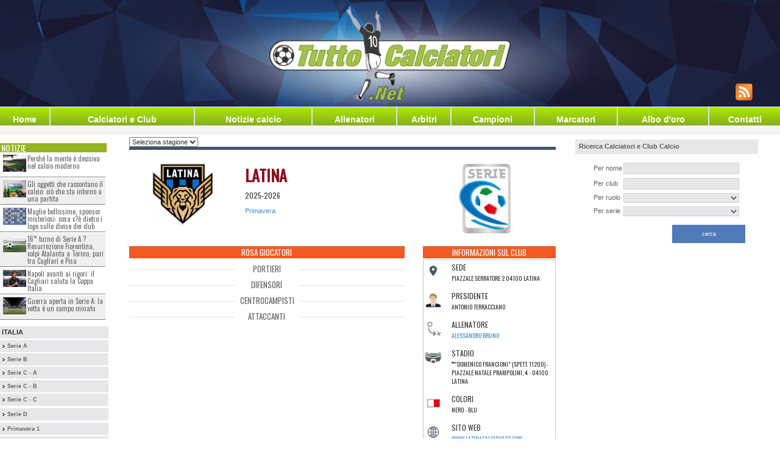

--- FILE ---
content_type: text/html;charset=iso-8859-1
request_url: https://www.tuttocalciatori.net/index.php?mod=cc0&idcl=81
body_size: 9835
content:
<!DOCTYPE html PUBLIC "-//W3C//DTD XHTML 1.0 Transitional//EN" "http://www.w3.org/TR/xhtml1/DTD/xhtml1-transitional.dtd">
<html xmlns="http://www.w3.org/1999/xhtml" xmlns:og="http://ogp.me/ns#" xmlns:fb="http://www.facebook.com/2008/fbml">
<head>
<base href="https://www.tuttocalciatori.net/" >










<!-- Matomo -->
<script>
  var _paq = window._paq = window._paq || [];
  /* tracker methods like "setCustomDimension" should be called before "trackPageView" */
  _paq.push(['trackPageView']);
  _paq.push(['enableLinkTracking']);
  (function() {
    var u="//mtm.tuttocalciatori.net/";
    _paq.push(['setTrackerUrl', u+'matomo.php']);
    _paq.push(['setSiteId', '1']);
    var d=document, g=d.createElement('script'), s=d.getElementsByTagName('script')[0];
    g.async=true; g.src=u+'matomo.js'; s.parentNode.insertBefore(g,s);
  })();
</script>
<!-- End Matomo Code -->





<link rel="image_src" href="https://www.tuttocalciatori.net/tcn_logo.jpg" /><meta property="og:image" content="https://www.tuttocalciatori.net/tcn_logo.jpg"/>



     
     
     
<title>LATINA - TuttoCalciatori.Net - Schede Club, squadre del calcio italiano di serie A, serie B,serie C, serie C1, serie C2 (lega pro) e serie D  &#9989;</title>
<meta name="description" content="LATINA - Scheda completa della squadra di calcio, rosa calciatori, informazioni club, trofei vinti e statistiche &#9989;" />
<meta name="keywords" content="LATINA - calcio squadra, club calcio,rosa, squadra di calcio, squadre calcio, formazione squadra calcio, squadre di calcio, calcio squadra serie, serie A, serie B, lega pro, serie D" />
<meta name="copyright" content="NORZ" />
<meta name="author" content="NORZ" />
<meta name="language" content="it" />
<meta name="robots" content="INDEX, FOLLOW" />
<meta name="GOOGLEBOT" content="INDEX, FOLLOW" /> 
<meta http-equiv="imagetoolbar" content="no" />
<meta name="alexaVerifyID" content="1hhGJcA0-gQC6AfW5TvullaQask" />


<meta name="google-site-verification" content="ReCRykiVJDAprPrE0VftsDFNsRwVFwhuTla67NWECBc" />
<!-- <meta name="google-site-verification" content="jqdW94wuwilI1Wjg-z2TMOqYkI0PKkkYwAqH5KI9QPU" /> -->

<link rel="alternate" hreflang="x-default" href="www.tuttocalciatori.net"/>


<script type="text/javascript">

function rockerolla(i,j)
	{
      document.getElementById(i).src=j;
	}
</script>
<link href='https://fonts.googleapis.com/css?family=Oswald' rel='stylesheet' type='text/css'>
<link rel="stylesheet" type="text/css" href="css/tcn-style.css" />
<meta http-equiv="content-type" content="text/html; charset=iso-8859-1"/>
<link rel="shortcut icon" href="gfx/TC2.ico" />
<!-- ////// Integro jQuery, lo script per il menu e il foglio di stile per la serie D ////// -->
<script src="jquery/jquery-1.6.1.js" type="text/javascript"></script> 
<script src="jquery/general.js?t=1769076026" type="text/javascript"></script>
<link rel="stylesheet" type="text/css" href="css/style.css" />
<!-- /////////////////////////////////////////////////////////////////////////////////////// -->





<!-- Bootstrap -->
<link href="css/bootstrap.min.css" rel="stylesheet">





<!-- Facebook Pixel Code -->
<script>
!function(f,b,e,v,n,t,s){if(f.fbq)return;n=f.fbq=function(){n.callMethod?
n.callMethod.apply(n,arguments):n.queue.push(arguments)};if(!f._fbq)f._fbq=n;
n.push=n;n.loaded=!0;n.version='2.0';n.queue=[];t=b.createElement(e);t.async=!0;
t.src=v;s=b.getElementsByTagName(e)[0];s.parentNode.insertBefore(t,s)}(window,
document,'script','//connect.facebook.net/en_US/fbevents.js');

fbq('init', '573520916135046');
fbq('track', 'PageView');
</script>
<noscript><img height="1" width="1" style="display:none"
src="https://www.facebook.com/tr?id=573520916135046&ev=PageView&noscript=1"
/></noscript>
<!-- End Facebook Pixel Code -->






<script src="//d27gtglsu4f4y2.cloudfront.net/prebid_hb_374_243.js" async></script>

</head>
<body style="margin-top: 0px; margin-bottom: 0px; font-family: tahoma, helvetica, arial; font-size: 8pt;">






<table align="center"  cellspacing="0" cellpadding="0"  style="width: 100%;  min-width: 1280px;  max-width: 1280px;">
<tr>
<td style="background: #fff">
<!-- MASTHEAD -->

</td>
</tr>
	<tr><td height="148" valign="top">
	 	
		
	
					<table id="headbanntab"  border="0" cellspacing="0" cellpadding="0" style="width: 100%; max-width: 1280px; height: 175px; background: url('https://www.tuttocalciatori.net/gfx/header_tcnet.png') center center no-repeat; background-size: cover;">
			<tr>
			<td width="450"></td>
			<td align="right" valign="bottom">
		  
		  			<style type="text/css">
			#tab-social td { text-align: right; vertical-align: bottom; padding: 0 5px 10px 5px; }
			</style>
			<table border="0" id="tab-social"><tr>
			
			<td><a href="https://www.tuttocalciatori.net/notizie/_feed.php" target="_blank"><img src="https://www.tuttocalciatori.net/feed.png" border="0" /></a></td>
			<td>
			    
			</td>
			<td align="right">
			</td>
			<td></td>
			<td></td>
			</tr></table>
		  			</td>
			</tr>
			</table>
				
		
		</td></tr><!-- HEADER -->
	<tr><td height="1" bgcolor="#ffffff"></td></tr>
	<tr>
		<td height="20">
		<table width="100%" cellspacing="0" cellpadding="0" border="0" id="tabBottonieraEx">
<tr>
	
	<td><a href="index.php?mod=h">Home</a></td>
	<td class="separatore"></td>
	<td><a href="index.php?mod=cc">Calciatori&nbsp;e&nbsp;Club</a></td>
	<td class="separatore"></td>
	<td><a href="/notizie">Notizie calcio</a></td>
	
	<td class="separatore"></td>
	<td><a href="http://www.tuttocalciatori.net/allenatori">Allenatori</a></td>
	<td class="separatore"></td>
	
	<td><a href="http://www.tuttocalciatori.net/arbitri">Arbitri</a></td>
	<td class="separatore"></td>
	
	<td><a href="index.php?mod=che">Campioni</a></td>
	<td class="separatore"></td>
	<td><a href="index.php?mod=cma&amp;pars=A">Marcatori</a></td>
	<td class="separatore"></td>
	<td><a href="index.php?mod=abo">Albo d'oro</a></td>
	<td class="separatore"></td>
	<td><a href="index.php?mod=c">Contatti</a></td>
	
</tr>
</table>		</td>
	</tr>
<tr><td height="1" bgcolor="#ffffff"></td></tr>
<tr><td height="15" bgcolor="#f6f6f6" style="font-size: 8pt; color: #808080;">



</td></tr>


<tr>
	<td align="center" valign="top" bgcolor="#ffffff">
		<table border="0" cellspacing="0" cellpadding="0" width="100%" bgcolor="#ffffff">
		<tr>
		<td width="180" style="padding-top: 3px;" valign="top">
		<div style="width: 180px; background-color: #ffffff; padding: 0px;">
		<script>
/* kbb='rime'+'di';kbb+='cibel'; */
</script>
<table width="180"  border="0" cellspacing="0" cellpadding="0" bgcolor="#ffffff">

<tr><td height="10"><!-- SEPARATORE --></td></tr>

<tr>
<td>

<div class="side-news">
<h2>Notizie</h2>
<ul>
	<li><a href="https://www.tuttocalciatori.net/notizie/2026/01/psicologia-sportiva-calcio-decisioni/" ><img width="180" height="130" src="https://www.tuttocalciatori.net/notizie/wp-content/uploads/2026/01/immagini-articoli-TCNet-180x130.png" class="attachment-post-thumbnail size-post-thumbnail wp-post-image" alt="Perché la mente è decisiva nel calcio moderno" /></a><span><a href="https://www.tuttocalciatori.net/notizie/2026/01/psicologia-sportiva-calcio-decisioni/" >Perché la mente è decisiva nel calcio moderno</a></span></li>
	<li><a href="https://www.tuttocalciatori.net/notizie/2026/01/gli-oggetti-che-raccontano-il-calcio-cio-che-sta-intorno-a-una-partita/" ><img width="180" height="130" src="https://www.tuttocalciatori.net/notizie/wp-content/uploads/2026/01/tuttocalciatori.net_glioggetticheraccontanoilcalciociochestaintornoaunapartita-180x130.jpg" class="attachment-post-thumbnail size-post-thumbnail wp-post-image" alt="Gli oggetti che raccontano il calcio: ciò che sta intorno a una partita" /></a><span><a href="https://www.tuttocalciatori.net/notizie/2026/01/gli-oggetti-che-raccontano-il-calcio-cio-che-sta-intorno-a-una-partita/" >Gli oggetti che raccontano il calcio: ciò che sta intorno a una partita</a></span></li>
	<li><a href="https://www.tuttocalciatori.net/notizie/2026/01/sponsor-misteriosi-maglie-calcio/" ><img width="180" height="130" src="https://www.tuttocalciatori.net/notizie/wp-content/uploads/2026/01/tuttocalciatori.net-v2-180x130.png" class="attachment-post-thumbnail size-post-thumbnail wp-post-image" alt="Sponsor misteriosi sulle maglie da calcio: cosa c?è dietro i loghi dei club" /></a><span><a href="https://www.tuttocalciatori.net/notizie/2026/01/sponsor-misteriosi-maglie-calcio/" >Maglie bellissime, sponsor misteriosi: cosa c?è dietro i logo sulle divise dei club</a></span></li>
	<li><a href="https://www.tuttocalciatori.net/notizie/2025/12/serie-a-16-turno-fiorentina-atalanta-cagliari-pisa/" ><img width="180" height="130" src="https://www.tuttocalciatori.net/notizie/wp-content/uploads/2025/12/Depositphotos_371870030_L-180x130.jpg" class="attachment-post-thumbnail size-post-thumbnail wp-post-image" alt="16° turno di Serie A ? Resurrezione Fiorentina, colpi Atalanta a Torino, pari tra Cagliari e Pisa" /></a><span><a href="https://www.tuttocalciatori.net/notizie/2025/12/serie-a-16-turno-fiorentina-atalanta-cagliari-pisa/" >16° turno di Serie A ? Resurrezione Fiorentina, colpi Atalanta a Torino, pari tra Cagliari e Pisa</a></span></li>
	<li><a href="https://www.tuttocalciatori.net/notizie/2025/12/napoli-cagliari-coppa-italia-rigori/" ><img width="180" height="130" src="https://www.tuttocalciatori.net/notizie/wp-content/uploads/2025/12/Depositphotos_740102556_L-180x130.jpg" class="attachment-post-thumbnail size-post-thumbnail wp-post-image" alt="Napoli Cagliari rigori" /></a><span><a href="https://www.tuttocalciatori.net/notizie/2025/12/napoli-cagliari-coppa-italia-rigori/" >Napoli avanti ai rigori: il Cagliari saluta la Coppa Italia</a></span></li>
	<li><a href="https://www.tuttocalciatori.net/notizie/2025/12/serie-a-13-giornata-corsa-scudetto/" ><img width="180" height="130" src="https://www.tuttocalciatori.net/notizie/wp-content/uploads/2025/12/Depositphotos_126072152_XL-180x130.jpg" class="attachment-post-thumbnail size-post-thumbnail wp-post-image" alt="Guerra aperta in Serie A: la vetta è un campo minato" /></a><span><a href="https://www.tuttocalciatori.net/notizie/2025/12/serie-a-13-giornata-corsa-scudetto/" >Guerra aperta in Serie A: la vetta è un campo minato</a></span></li>
</ul>
</div>

<style>
.side-news {display: block; width: 178px; min-height: 200px; float: left;}
.side-news h2 {
  background: #94b423 none repeat scroll 0 0;
  color: #fff;
  display: block;
  font-family: "Oswald",sans-serif;
  font-size: 14px;
  margin: 0;
  padding: 0 2px;
  text-transform: uppercase;
  width: 175px;
}
.side-news ul {
  display: block;
  list-style-type: none;
  margin: 0;
  padding: 0;
  width: 97%;
}
.side-news ul li {display: block; float: left; width: 100%; min-height: 40px; list-style-type: none; margin: 1px 0; padding: 0; border-bottom: 1px solid #858585; padding: 3px;}

.side-news ul li img {
  display: block;
  float: left;
  height: auto;
  width: 23%;
  margin: 0 1%;
}

.side-news ul li span {
  font-family: "Oswald",sans-serif;
  font-size: 11px;
  line-height: 12px;
  width: 75%;
  display: block;
  float: left;
}
.side-news a {cursor: pointer;}
.side-news ul li span a {color: #666; text-decoration: none; display: block; width: 100%; height: 100%;}
.side-news ul li span a:hover {color: #F15A24}
.side-news ul li:nth-child(odd) {background-color: #fff;}
.side-news ul li:nth-child(even) {background-color: #efefef;}
</style></td>
</tr>
<tr><td height="10"><!-- SEPARATORE --></td></tr>

<tr><td height="2"><table width='178' border='0' cellspacing='0' cellpadding='0'><tr><td class='submnbg' onmouseover="this.style.backgroundColor = '#d0d0d0';" onmouseout="this.style.backgroundColor = '#e6e7e9';" >&nbsp;<strong style="font-size: 8pt">ITALIA</strong></td></tr><tr><td height='2' bgcolor='#ffffff'></td></tr><tr><td class='submnbg' onmouseover="this.style.backgroundColor = '#d0d0d0';" onmouseout="this.style.backgroundColor = '#e6e7e9';" >&nbsp;<img src="gfx/arr3.gif" alt="" />&nbsp;<a class='submn' href="/campionato-serie-a">Serie A</a></td></tr><tr><td height='2' bgcolor='#ffffff'></td></tr><tr><td class='submnbg' onmouseover="this.style.backgroundColor = '#d0d0d0';" onmouseout="this.style.backgroundColor = '#e6e7e9';" >&nbsp;<img src="gfx/arr3.gif" alt="" />&nbsp;<a class='submn' href="/campionato-serie-b">Serie B</a></td></tr><tr><td height='2' bgcolor='#ffffff'></td></tr><tr><td class='submnbg' onmouseover="this.style.backgroundColor = '#d0d0d0';" onmouseout="this.style.backgroundColor = '#e6e7e9';" >&nbsp;<img src="gfx/arr3.gif" alt="" />&nbsp;<a class='submn' href="/campionato-legapro-girone-a">Serie C - A</a></td></tr><tr><td height='2' bgcolor='#ffffff'></td></tr><tr><td class='submnbg' onmouseover="this.style.backgroundColor = '#d0d0d0';" onmouseout="this.style.backgroundColor = '#e6e7e9';" >&nbsp;<img src="gfx/arr3.gif" alt="" />&nbsp;<a class='submn' href="/campionato-legapro-girone-b">Serie C - B</a></td></tr><tr><td height='2' bgcolor='#ffffff'></td></tr><tr><td class='submnbg' onmouseover="this.style.backgroundColor = '#d0d0d0';" onmouseout="this.style.backgroundColor = '#e6e7e9';" >&nbsp;<img src="gfx/arr3.gif" alt="" />&nbsp;<a class='submn' href="/campionato-legapro-girone-c">Serie C - C</a></td></tr><tr><td height='2' bgcolor='#ffffff'></td></tr><tr><td height='2' bgcolor='#ffffff'></td></tr><tr><td class='submnbg' onmouseover="this.style.backgroundColor = '#d0d0d0';" onmouseout="this.style.backgroundColor = '#e6e7e9';" >&nbsp;<img src="gfx/arr3.gif" alt="" />&nbsp;<a class='submn' id='seried_button' href="javascript:;;" onclick="return false;">Serie D <span style="color: red; font-size: 11px;"></span></a></td></tr><tr><td height='4' bgcolor='#ffffff'></td></tr><tr><td class='submnbg' onmouseover="this.style.backgroundColor = '#d0d0d0';" onmouseout="this.style.backgroundColor = '#e6e7e9';" >&nbsp;<img src="gfx/arr3.gif" alt="" />&nbsp;<a class='submn' href="/?mod=hspri&serie=PriA">Primavera 1</a></td></tr><tr><td height='2' bgcolor='#ffffff'></td></tr><tr><td class='submnbg' onmouseover="this.style.backgroundColor = '#d0d0d0';" onmouseout="this.style.backgroundColor = '#e6e7e9';" >&nbsp;<img src="gfx/arr3.gif" alt="" />&nbsp;<a class='submn' href="/?mod=hspri&serie=PriB">Primavera 2A</a></td></tr><tr><td height='2' bgcolor='#ffffff'></td></tr><tr><td class='submnbg' onmouseover="this.style.backgroundColor = '#d0d0d0';" onmouseout="this.style.backgroundColor = '#e6e7e9';" >&nbsp;<img src="gfx/arr3.gif" alt="" />&nbsp;<a class='submn' href="/?mod=hspri&serie=PriC">Primavera 2B</a></td></tr><tr><td height='2' bgcolor='#ffffff'></td></tr><tr><td class='submnbg' onmouseover="this.style.backgroundColor = '#d0d0d0';" onmouseout="this.style.backgroundColor = '#e6e7e9';" >&nbsp;<img src="gfx/arr3.gif" alt="" />&nbsp;<a class='submn' href="/?mod=hspri&serie=Ecc_Emi_Rom_A">Eccellenza Emilia Romagna A</a></td></tr><tr><td height='2' bgcolor='#ffffff'></td></tr><tr><td class='submnbg' onmouseover="this.style.backgroundColor = '#d0d0d0';" onmouseout="this.style.backgroundColor = '#e6e7e9';" >&nbsp;<img src="gfx/arr3.gif" alt="" />&nbsp;<a class='submn' href="/?mod=hspri&serie=Ecc_Emi_Rom_B">Eccellenza Emilia Romagna B</a></td></tr><tr><td height='2' bgcolor='#ffffff'></td></tr><tr><td class='submnbg' onmouseover="this.style.backgroundColor = '#d0d0d0';" onmouseout="this.style.backgroundColor = '#e6e7e9';" >&nbsp;<img src="gfx/arr3.gif" alt="" />&nbsp;<a class='submn' href="/?mod=hspri&serie=Ecc_Liguria">Eccellenza Liguria</a></td></tr><tr><td height='2' bgcolor='#ffffff'></td></tr><tr><td class='submnbg' onmouseover="this.style.backgroundColor = '#d0d0d0';" onmouseout="this.style.backgroundColor = '#e6e7e9';" >&nbsp;<img src="gfx/arr3.gif" alt="" />&nbsp;<a class='submn' href="/?mod=hspri&serie=Ecc_Lombardia_A">Eccellenza Lombardia A</a></td></tr><tr><td height='2' bgcolor='#ffffff'></td></tr><tr><td class='submnbg' onmouseover="this.style.backgroundColor = '#d0d0d0';" onmouseout="this.style.backgroundColor = '#e6e7e9';" >&nbsp;<img src="gfx/arr3.gif" alt="" />&nbsp;<a class='submn' href="/?mod=hspri&serie=Ecc_Lombardia_B">Eccellenza Lombardia B</a></td></tr><tr><td height='2' bgcolor='#ffffff'></td></tr><tr><td class='submnbg' onmouseover="this.style.backgroundColor = '#d0d0d0';" onmouseout="this.style.backgroundColor = '#e6e7e9';" >&nbsp;<img src="gfx/arr3.gif" alt="" />&nbsp;<a class='submn' href="/?mod=hspri&serie=Ecc_Lombardia_C">Eccellenza Lombardia C</a></td></tr><tr><td height='2' bgcolor='#ffffff'></td></tr><tr><td class='submnbg' onmouseover="this.style.backgroundColor = '#d0d0d0';" onmouseout="this.style.backgroundColor = '#e6e7e9';" >&nbsp;<img src="gfx/arr3.gif" alt="" />&nbsp;<a class='submn' href="/?mod=hspri&serie=Ecc_Marche">Eccellenza Marche</a></td></tr><tr><td height='2' bgcolor='#ffffff'></td></tr><tr><td class='submnbg' onmouseover="this.style.backgroundColor = '#d0d0d0';" onmouseout="this.style.backgroundColor = '#e6e7e9';" >&nbsp;<img src="gfx/arr3.gif" alt="" />&nbsp;<a class='submn' href="/?mod=hspri&serie=Ecc_Abruzzo">Eccellenza Abruzzo</a></td></tr><tr><td height='2' bgcolor='#ffffff'></td></tr><tr><td class='submnbg' onmouseover="this.style.backgroundColor = '#d0d0d0';" onmouseout="this.style.backgroundColor = '#e6e7e9';" >&nbsp;<img src="gfx/arr3.gif" alt="" />&nbsp;<a class='submn' href="/?mod=hspri&serie=Ecc_Puglia">Eccellenza Puglia</a></td></tr><tr><td height='2' bgcolor='#ffffff'></td></tr><tr><td class='submnbg' onmouseover="this.style.backgroundColor = '#d0d0d0';" onmouseout="this.style.backgroundColor = '#e6e7e9';" >&nbsp;<img src="gfx/arr3.gif" alt="" />&nbsp;<a class='submn' href="/?mod=hspri&serie=Ecc_Calabria">Eccellenza Calabria</a></td></tr><tr><td height='2' bgcolor='#ffffff'></td></tr><tr><td class='submnbg' onmouseover="this.style.backgroundColor = '#d0d0d0';" onmouseout="this.style.backgroundColor = '#e6e7e9';" >&nbsp;<img src="gfx/arr3.gif" alt="" />&nbsp;<a class='submn' href="/?mod=hspri&serie=Ecc_Toscana_A">Eccellenza Toscana A</a></td></tr><tr><td height='2' bgcolor='#ffffff'></td></tr><tr><td class='submnbg' onmouseover="this.style.backgroundColor = '#d0d0d0';" onmouseout="this.style.backgroundColor = '#e6e7e9';" >&nbsp;<img src="gfx/arr3.gif" alt="" />&nbsp;<a class='submn' href="/?mod=hspri&serie=Ecc_Toscana_B">Eccellenza Toscana B</a></td></tr><tr><td height='2' bgcolor='#ffffff'></td></tr></table></td></tr><tr><td height="10"><!-- SEPARATORE --></td></tr>


<tr><td>

<!--[if lt IE 9]><script src="http://ie7-js.googlecode.com/svn/version/2.1(beta4)/IE9.js"></script><script src="http://html5shiv.googlecode.com/svn/trunk/html5.js"></script><![endif]-->
<script type="text/javascript"src="https://ajax.googleapis.com/ajax/libs/jquery/1.8.2/jquery.min.js"></script>

</td></tr>
<tr><td height="4"><!-- SEPARATORE --></td></tr>


<tr><td height="4"><!-- SEPARATORE --></td></tr>












</table>		</div>
		</td>
		<td valign="top" align="center" style="padding: 3px;">
				
				<div id='prj_728x90_atf' ></div>
				
		<div class="row g700">
	<div class="col-md-12 first" style="text-align: left;">
	<form>
		<select id="tendina_stagione">
			<option value="">Seleziona stagione</option>
			
						
							<option value="2022-2023" >2022-2023</option>
							<option value="2021-2022" >2021-2022</option>
							<option value="2020-2021" >2020-2021</option>
							<option value="2019-2020" >2019-2020</option>
							<option value="2018-2019" >2018-2019</option>
							<option value="2017-2018" >2017-2018</option>
							<option value="2016-2017" >2016-2017</option>
							<option value="2015-2016" >2015-2016</option>
							<option value="2014-2015" >2014-2015</option>
							<option value="2013-2014" >2013-2014</option>
							<option value="2012-2013" >2012-2013</option>
							<option value="2011-2012" >2011-2012</option>
							<option value="2010-2011" >2010-2011</option>
							<option value="2009-2010" >2009-2010</option>
							<option value="2008-2009" >2008-2009</option>
							<option value="2007-2008" >2007-2008</option>
							<option value="2006-2007" >2006-2007</option>
							<option value="2005-2006" >2005-2006</option>
							<option value="2004-2005" >2004-2005</option>
							<option value="2003-2004" >2003-2004</option>
							<option value="2002-2003" >2002-2003</option>
							<option value="2001-2002" >2001-2002</option>
							<option value="2000-2001" >2000-2001</option>
							<option value="1999-2000" >1999-2000</option>
							<option value="1998-1999" >1998-1999</option>
							<option value="1997-1998" >1997-1998</option>
							<option value="1996-1997" >1996-1997</option>
							<option value="1995-1996" >1995-1996</option>
							<option value="1994-1995" >1994-1995</option>
							<option value="1993-1994" >1993-1994</option>
							<option value="1992-1993" >1992-1993</option>
							<option value="1991-1992" >1991-1992</option>
							<option value="1990-1991" >1990-1991</option>
							<option value="1989-1990" >1989-1990</option>
							<option value="1988-1989" >1988-1989</option>
							<option value="1987-1988" >1987-1988</option>
							<option value="1986-1987" >1986-1987</option>
							<option value="1985-1986" >1985-1986</option>
							<option value="1984-1985" >1984-1985</option>
							<option value="1983-1984" >1983-1984</option>
							<option value="1982-1983" >1982-1983</option>
							<option value="1981-1982" >1981-1982</option>
							<option value="1980-1981" >1980-1981</option>
							<option value="1979-1980" >1979-1980</option>
							<option value="1978-1979" >1978-1979</option>
							<option value="1977-1978" >1977-1978</option>
							<option value="1976-1977" >1976-1977</option>
							<option value="1975-1976" >1975-1976</option>
							<option value="1974-1975" >1974-1975</option>
							<option value="1973-1974" >1973-1974</option>
							<option value="1972-1973" >1972-1973</option>
							<option value="1971-1972" >1971-1972</option>
							<option value="1970-1971" >1970-1971</option>
							<option value="1969-1970" >1969-1970</option>
							<option value="1968-1969" >1968-1969</option>
							<option value="1967-1968" >1967-1968</option>
							<option value="1966-1967" >1966-1967</option>
							<option value="1965-1966" >1965-1966</option>
							<option value="1964-1965" >1964-1965</option>
							<option value="1963-1964" >1963-1964</option>
							<option value="1962-1963" >1962-1963</option>
							<option value="1961-1962" >1961-1962</option>
							<option value="1960-1961" >1960-1961</option>
							<option value="1959-1960" >1959-1960</option>
							<option value="1958-1959" >1958-1959</option>
							<option value="1957-1958" >1957-1958</option>
							<option value="1956-1957" >1956-1957</option>
							<option value="1955-1956" >1955-1956</option>
							<option value="1954-1955" >1954-1955</option>
							<option value="1953-1954" >1953-1954</option>
							<option value="1952-1953" >1952-1953</option>
							<option value="1951-1952" >1951-1952</option>
							<option value="1950-1951" >1950-1951</option>
						
		</select>
	</form>
	</div>
</div>


<div class="row tick-top g700">
	
	
	<div class="col-md-3">
		<img src="loghisquadre/latina calcio.png" class="logo" border="0" />
	</div>
	<div class="col-md-5">
	<h1>LATINA</h1>
	<p class="stagione">2025-2026</p>
		<p style="text-align: left;"><a href="/fw-primavera.php?id=81" >Primavera</a></p>
		</div>
	<div class="col-md-4">	
	<!--  serie c1c  -->
			<img src="/gfx/loghi-serie/serie-c1c.png" class="logo-serie" border="0" />
		</div>
	
	
</div>

<div id="eadv-incontent2"></div>

<div class="row g700">
	<div class="col-md-8 first">
		<div id="dati" class="box">
			<h2>Rosa giocatori</h2>
			<div class="rolegroup"><h3>Portieri</h3></div>
			<div class="row">
							
			</div>
			<div class="rolegroup"><h3>Difensori</h3></div>
			<div class="row">
							</div>			
			<div class="rolegroup"><h3>Centrocampisti</h3></div>
			<div class="row">
							
			</div>
			<div class="rolegroup"><h3>Attaccanti</h3></div>
			<div class="row">
							
			</div>
		</div>
	</div>
	<div class="col-md-4 last">
		<div id="dati" class="box">
			<h2>Informazioni sul club</h2>
			<div id="" class="bordered minh-100 info-club">
				<div class="row">
					<div class="col-md-3"><img src="/gfx/sq/icon/sede.gif" border="0" /></div>
					<div class="col-md-9 first"><h3>Sede</h3><p>Piazzale Serratore 2 04100 Latina</p></div>
				</div>
				<div class="row">
					<div class="col-md-3"><img src="/gfx/sq/icon/presidente.gif" border="0" /></div>
					<div class="col-md-9 first"><h3>Presidente</h3><p>Antonio Terracciano</p></div>
				</div>
				<div class="row">
					<div class="col-md-3"><img src="/gfx/sq/icon/allenatore.gif" border="0" /></div>
					<div class="col-md-9 first"><h3>Allenatore</h3><p><a href="fwallenatore.php?p=Alessandro+Bruno" >Alessandro Bruno</a></p></div>
				</div>
				<div class="row">
					<div class="col-md-3"><img src="/gfx/sq/icon/stadio.gif" border="0" /></div>
					<div class="col-md-9 first"><h3>Stadio</h3><p>'''''"Domenico Francioni" (Spett. 11200) - Piazzale Natale Prampolini, 4 - 04100 Latina </p></div>
				</div>
				<div class="row">
					<div class="col-md-3"><img src="/gfx/sq/icon/colori.gif" border="0" /></div>
					<div class="col-md-9 first"><h3>Colori</h3><p>Nero - Blu</p></div>
				</div>
				<div class="row">
					<div class="col-md-3"><img src="/gfx/sq/icon/sito-web.gif" border="0" /></div>
					<div class="col-md-9 first"><h3>Sito web</h3><p><a href="http://www.latinacalcio1932.com" target="_blank">www.latinacalcio1932.com</a></p></div>
				</div>
			</div>
		</div>
		<div id="palmares" class="box">
			<h2 class="sky">Trofei vinti</h2>
			<div id="" class="bordered minh-100 floatleft fullw">
							
			</div>
		</div>
	</div>
</div>

<div id="eadv-incontent3"></div>


<script>
jQuery('#tendina_stagione').on('change',function(){
	window.location.href='https://www.tuttocalciatori.net/?mod=cc0&idcl=81&stag='+jQuery('#tendina_stagione').val()+'&rewrited';
});
</script>


<style>
.info-club h3 {
	font-family: "Oswald",sans-serif;  
	font-size: 12px; 
	text-align: left;
	text-transform: uppercase;
	margin: 5px 0;
}
.info-club p {
	font-family: "Oswald",sans-serif;  
	font-size: 10px;
	font-weight: lighter;
	text-transform: uppercase;
	text-align: left;
}

h1 {text-align: left;}
p.stagione {text-align: left;   font-family: "Oswald",sans-serif;  font-size: 12px; }
.logo-serie {max-width: 85px; margin: auto; padding-top: 15px;}
.player { min-height: 55px; box-sizing: border-box; }
.player p a {cursor: pointer; text-decoration: none; color: #333;}
.space-top-10 {margin-top: 10px}
.first {padding-left: 0;}
.last {padding-right: 0;}
.player img {  float: left;   margin: 10px 5px 0 12px;   max-width: 40px !important; }
.player .flag {width: 16px; height: 14px; float: left; display: inline; margin: 0;}
.player p {
  display: block;
  float: left;
  font-family: "Oswald",sans-serif;
  font-size: 12px;
  margin: 0;
  text-align: left;
}

.minh-50 {min-height: 50px;}
.minh-80 {min-height: 80px;}
.minh-100 {min-height: 100px;}
.floatleft {float: left}
.fullw {width: 100%}

div.rolegroup {
  background: rgba(0, 0, 0, 0) url("gfx/rolegroup-bkg.gif") repeat-x scroll center center;
  display: block !important;
  min-height: 16px !important;
  width: 100%;
}

div.rolegroup h3 {
  background: #fff none repeat scroll 0 0;
  color: #656565;
  display: block;
  float: none;
  font-family: "Oswald",sans-serif;
  font-size: 13px;
  margin: 10px auto;
  max-width: 104px;
  padding: 0 8px;
  text-align: center;
  text-transform: uppercase;
}

.row img {
	width: 100%;
}

img.logo {
	max-width: 100px;
}

/* SPOSTARE SU FILE .CSS */
div#palmares {
	min-height: 100px !important;
}
 
div#palmares div.slot {
  border: 0px dotted red;
  float: left;
  margin: 2px 1px;
  max-width: 240px;
  min-height: 60px;
  width: 100%;
}

div#palmares .slot img {
  float: left;
  margin: 10px 5px 0;
  max-height: 65px;
  max-width: 30px;
  width: 100%;
}

div#palmares .slot .info {
  border: 0 dotted green;
  float: left;
  margin-left: 5px;
  max-width: 160px;
  min-height: 50px;
  width: 100%;
}

div#palmares .slot .info span {
  text-align: left;
  display: block;
  font-size: 11px;
}

div.row a {cursor: pointer !important;}

div.rosa h3 {
  color: #656565;
  font-family: "Oswald",sans-serif;
  font-size: 13px;
  text-transform: uppercase;
  text-align: left;
}

div.rosa div.col-md-3 {border-right: 1px dotted #a0a0a0}
div.rosa div.last {border-right: 0}

div.rosa ul {padding:0; list-style-type: none;}
div.rosa ul li {padding:0; font-family: "Oswald",sans-serif;  font-size: 12px; color: #666; text-align: left;}
div.rosa ul li a {font-weight: lighter !important}



div#data1 p, div#data2 p, div#data3 p {
  color: #656565;
  font-family: "Oswald",sans-serif;
  font-size: 11px;
  text-align: left;
  margin: 8px;
}

#dati table {
margin-top: 8px;
}

#dati table td {
  color: #656565;
  font-family: "Oswald",sans-serif;
  font-size: 11px;
  height: 20px;
}

#dati table td.data {
	text-transform: uppercase;
}

#carriera table tr.totale td {
	background: #fff !important;
	text-transform: uppercase;
	text-align: center;
	font-size: 12px;
	/* font-weight: bold; */
}

#carriera table {
	width: 100%;
	border: 0;
	font-size: 10px;
	font-family: 'Oswald', sans-serif;
	color: #656565;
}

#carriera table th {
	text-align: center;
	text-transform: uppercase;
	height: 40px;
	font-weight: 100 !important;
	vertical-align: top;
}

#carriera table th img.ico {
	margin: auto;
}

#carriera table tbody tr:nth-child(odd) {
	background: #efefef;
}
#carriera table tbody tr:nth-child(even) {
	background: #fff;
}

#carriera table tbody td {
  border: 1px solid #bdccd4;
  min-height: 25px !important;
  height: 25px;
  width: 7%;
  text-align: center;
}

img#player {
	max-height: 340px;
	max-width: 150px;
	margin: 8px 0;
	width: 100%;
}

div#position {
	width: 100%; 
	max-width: 125px;
	height: 100%; 
	max-height: 161px; 
	background: #fff;	
	max-height: 340px;
	margin: 8px 0;
	background: url('gfx/pos/CAMPO.gif') 0 0 no-repeat;
	background-size: cover;
	position: relative;
}
#position img {
	position: absolute;
	left: 0;
	top: 0;
	width: 100%;
	}

#actual-team-logo, #country-flag {
	max-height: 70px;
	float: none;
}

#actual-team-logo {
	margin: 10px auto;
}

#country-flag {
	margin: 20px auto;
}

.first {padding-left: 0}
.last {padding-right: 0}

.g700 {
width: 100%;
max-width: 700px;
}

.tick-top {
	border-top: 5px solid #3f5667;
	padding-top: 8px;
}

h1 {
	font-size: 26px;
	font-weight: bold;
	font-family: 'Oswald', sans-serif;
	color: #8d0c1e;
	text-transform: uppercase;
}

span {
	font-size: 10px;
	font-family: 'Oswald', sans-serif;
	color: #666;
}
.uppercase {
	text-transform: uppercase;
}
div.box div {
	display: block;
/*	min-height: 200px; */
}

div.box .bordered {
	border: 1px solid #bdccd4;
}

div.box {
	display: block;
	width: 100%;
	min-height: 100px;
	clear: both;
}
.box h2 {
	background-color: #f15a24; 
	width: 100%; 
	color: #fff; 
	font-size: 13px; 
	padding: 3px 0; 
	text-transform: uppercase;
	font-family: 'Oswald', sans-serif;
	margin-bottom: 2px;
}

.box h2.sky {background-color: #bcccd4}
.box h2.blue, .blue {background-color: #0071bc}




div.articoli ul {padding:0; list-style-type: none;}
div.articoli ul li {display: block; padding:0; font-family: "Oswald",sans-serif;  font-size: 12px; color: #666; text-align: left; padding-bottom: 3px; border-bottom: 1px dotted #e9e9e9;}
div.articoli ul li a {font-weight: lighter !important; display: block; width: 100%; height: 100%; }
div.articoli ul li a:hover {background: #f0f0f0;}


</style>
		
		

		
		</td>
		<td width="336" valign="top" style="padding-top: 3px;" bgcolor="#ffffff">
		<div style="width: 336px;  background-color: #ffffff; padding: 0px;  display: block; clear: both;">
		<style>
.cpointer a {cursor: pointer}
</style>
<table width="300" border="0" cellspacing="0" cellpadding="0" bgcolor="#ffffff" >

<tr><td height="4" bgcolor="#ffffff"><!-- SEPARATORE --></td></tr>
<tr><td><style>
.rcInput { font-family: helvetica; font-size: 8pt;  background-color: #e6e7e9 !important; margin: 3px 2px; border: 1px solid #d1d1d1; width: 190px; color: #606060;}
table#search_box input[type=submit] {	min-width: 40%;	min-height: 30px;}
.cerca {
  background: none repeat scroll 0 0 #ff9900;
  color: #fff;
  display: block;
  font-family: arial;
  font-size: 15px;
  font-weight: bold;
  padding: 4px 0;
  width: 100%;
  text-indent: 8px;
  text-decoration: none;
}
</style>
<form method="post" action="index.php?mod=pirc">
<table width="300" height="180" cellspacing="0" cellpadding="0" bgcolor="#fbfbfb" border="0" align="left" id="search_box">
<tr><td height="20" valign="middle" bgcolor="#e6e7e9" align="left" onmouseover="show_search_box()" class="boxTitle0">&nbsp;&nbsp;Ricerca Calciatori e Club Calcio</td></tr>
<tr><td width="300" height="96">
<table align="center" border="0" width="80%" style="font-size: 8pt; color: #606060;">
<tr><td>Per&nbsp;nome</td><td><input type="text" class="rcInput" name="nome"></td></tr>
<tr><td>Per&nbsp;club</td><td><input type="text" class="rcInput" name="club"></td></tr>
<tr><td>Per&nbsp;ruolo</td><td><SELECT class="rcInput" NAME="ruolo"><option value='' selected></option><option value='ATTACCANTE'>ATTACCANTE</option><option value='CENTROCAMPISTA'>CENTROCAMPISTA</option><option value='DIFENSORE'>DIFENSORE</option><option value='PORTIERE'>PORTIERE</option><option value='DIFENSORE GENERALE'>DIFENSORE GENERALE</option><option value='TERZINO DESTRO'>TERZINO DESTRO</option><option value='TERZINO SINISTRO'>TERZINO SINISTRO</option><option value='DIFENSORE CENTRALE'>DIFENSORE CENTRALE</option><option value='TERZINO FLUIDIFICANTE'>TERZINO FLUIDIFICANTE</option><option value='LIBERO'>LIBERO</option><option value='MEDIANO'>MEDIANO</option><option value='REGISTA'>REGISTA</option><option value='ATTACCANTE GENERICO'>ATTACCANTE GENERICO</option><option value='PUNTA'>PUNTA</option><option value='MEZZA PUNTA'>MEZZA PUNTA</option><option value='ALA DESTRA'>ALA DESTRA</option><option value='ALA SINISTRA'>ALA SINISTRA</option></SELECT></td></tr>
<tr><td>Per&nbsp;serie</td><td><select class="rcInput" name="serie"><option selected></option><option value="A">A</option><option value="B">B</option><option value="C1">C1</option><option value="C2">C2</option><option value="DA">Serie D Girone A</option><option value="DB">Serie D Girone B</option><option value="DC">Serie D Girone C</option><option value="DD">Serie D Girone D</option><option value="DE">Serie D Girone E</option><option value="DF">Serie D Girone F</option><option value="DG">Serie D Girone G</option><option value="DH">Serie D Girone H</option><option value="DI">Serie D Girone I</option></select></td></tr>
</table>
</td></tr>
<tr><td  width="300" height="34" valign="top" align="right"><input type="submit" style="border: 0px; background-color: #517ab8; font-size: 7pt; color: white;" value="cerca">&nbsp;&nbsp;&nbsp;&nbsp;&nbsp;&nbsp;&nbsp;</td></tr>
</table></form>
</td></tr>
<tr><td height="4" bgcolor="#ffffff"><!-- SEPARATORE --></td></tr>








<tr>
	<td>
		<!-- topright-->
				<div id='prj_300x250_mob_atf' ></div>
	</td>
</tr>
<tr><td height="4" bgcolor="#ffffff"><!-- SEPARATORE --></td></tr>
<tr>
	<td>
		<!-- middleright-->
			</td>
</tr>
<tr><td height="4" bgcolor="#ffffff"><!-- SEPARATORE --></td></tr>


<tr><td>

</td></tr>

<tr><td height="4" bgcolor="#ffffff"><!-- SEPARATORE 300x600 --></td></tr>
<tr><td>
	<!-- bottomright-->
	</td></tr>









</table>
	
		</div>
		</td>
		</tr>
		<tr>
		<td align="center" colspan="3">
		</td>
		</tr>
		</table>
	</td>
</tr>

<tr><td bgcolor="#ffffff" height="2"></td></tr>	
<tr><td bgcolor="#f6f6f6" height="18"></td></tr>	
<tr><td bgcolor="#ffffff" height="2"></td></tr>	
<tr><td bgcolor="#e6e7e9" height="18"></td></tr>	
<tr><td bgcolor="#ffffff" height="20" align="center" valign="middle">
<div align="center" >
<div align="center" id="abclink">
<span style="font-size: 7pt; font-family: verdana; color: #808080">

&nbsp;<b>A:</b>&nbsp;<a href="/lisztEx.php?par=a&amp;serie=A">a</a>
<a href="/lisztEx.php?par=b&amp;serie=A">b</a>
<a href="/lisztEx.php?par=c&amp;serie=A">c</a>
<a href="/lisztEx.php?par=d&amp;serie=A">d</a>
<a href="/lisztEx.php?par=e&amp;serie=A">e</a>
<a href="/lisztEx.php?par=f&amp;serie=A">f</a>
<a href="/lisztEx.php?par=g&amp;serie=A">g</a>
<a href="/lisztEx.php?par=h&amp;serie=A">h</a>
<a href="/lisztEx.php?par=i&amp;serie=A">i</a>
<a href="/lisztEx.php?par=j&amp;serie=A">j</a>
<a href="/lisztEx.php?par=k&amp;serie=A">k</a>
<a href="/lisztEx.php?par=l&amp;serie=A">l</a>
<a href="/lisztEx.php?par=m&amp;serie=A">m</a>
<a href="/lisztEx.php?par=n&amp;serie=A">n</a>
<a href="/lisztEx.php?par=o&amp;serie=A">o</a>
<a href="/lisztEx.php?par=p&amp;serie=A">p</a>
<a href="/lisztEx.php?par=q&amp;serie=A">q</a>
<a href="/lisztEx.php?par=r&amp;serie=A">r</a>
<a href="/lisztEx.php?par=s&amp;serie=A">s</a>
<a href="/lisztEx.php?par=t&amp;serie=A">t</a>
<a href="/lisztEx.php?par=u&amp;serie=A">u</a>
<a href="/lisztEx.php?par=v&amp;serie=A">v</a>
<a href="/lisztEx.php?par=w&amp;serie=A">w</a>
<a href="/lisztEx.php?par=x&amp;serie=A">x</a>
<a href="/lisztEx.php?par=y&amp;serie=A">y</a>
<a href="/lisztEx.php?par=z&amp;serie=A">z</a>

&nbsp;<b>B:</b>&nbsp;<a href="/lisztEx.php?par=a&amp;serie=B">a</a>
<a href="/lisztEx.php?par=b&amp;serie=B">b</a>
<a href="/lisztEx.php?par=c&amp;serie=B">c</a>
<a href="/lisztEx.php?par=d&amp;serie=B">d</a>
<a href="/lisztEx.php?par=e&amp;serie=B">e</a>
<a href="/lisztEx.php?par=f&amp;serie=B">f</a>
<a href="/lisztEx.php?par=g&amp;serie=B">g</a>
<a href="/lisztEx.php?par=h&amp;serie=B">h</a>
<a href="/lisztEx.php?par=i&amp;serie=B">i</a>
<a href="/lisztEx.php?par=j&amp;serie=B">j</a>
<a href="/lisztEx.php?par=k&amp;serie=B">k</a>
<a href="/lisztEx.php?par=l&amp;serie=B">l</a>
<a href="/lisztEx.php?par=m&amp;serie=B">m</a>
<a href="/lisztEx.php?par=n&amp;serie=B">n</a>
<a href="/lisztEx.php?par=o&amp;serie=B">o</a>
<a href="/lisztEx.php?par=p&amp;serie=B">p</a>
<a href="/lisztEx.php?par=q&amp;serie=B">q</a>
<a href="/lisztEx.php?par=r&amp;serie=B">r</a>
<a href="/lisztEx.php?par=s&amp;serie=B">s</a>
<a href="/lisztEx.php?par=t&amp;serie=B">t</a>
<a href="/lisztEx.php?par=u&amp;serie=B">u</a>
<a href="/lisztEx.php?par=v&amp;serie=B">v</a>
<a href="/lisztEx.php?par=w&amp;serie=B">w</a>
<a href="/lisztEx.php?par=x&amp;serie=B">x</a>
<a href="/lisztEx.php?par=y&amp;serie=B">y</a>
<a href="/lisztEx.php?par=z&amp;serie=B">z</a>

&nbsp;<b>C:</b>&nbsp;<a href="/lisztEx.php?par=a&amp;serie=C">a</a>
<a href="/lisztEx.php?par=b&amp;serie=C">b</a>
<a href="/lisztEx.php?par=c&amp;serie=C">c</a>
<a href="/lisztEx.php?par=d&amp;serie=C">d</a>
<a href="/lisztEx.php?par=e&amp;serie=C">e</a>
<a href="/lisztEx.php?par=f&amp;serie=C">f</a>
<a href="/lisztEx.php?par=g&amp;serie=C">g</a>
<a href="/lisztEx.php?par=h&amp;serie=C">h</a>
<a href="/lisztEx.php?par=i&amp;serie=C">i</a>
<a href="/lisztEx.php?par=j&amp;serie=C">j</a>
<a href="/lisztEx.php?par=k&amp;serie=C">k</a>
<a href="/lisztEx.php?par=l&amp;serie=C">l</a>
<a href="/lisztEx.php?par=m&amp;serie=C">m</a>
<a href="/lisztEx.php?par=n&amp;serie=C">n</a>
<a href="/lisztEx.php?par=o&amp;serie=C">o</a>
<a href="/lisztEx.php?par=p&amp;serie=C">p</a>
<a href="/lisztEx.php?par=q&amp;serie=C">q</a>
<a href="/lisztEx.php?par=r&amp;serie=C">r</a>
<a href="/lisztEx.php?par=s&amp;serie=C">s</a>
<a href="/lisztEx.php?par=t&amp;serie=C">t</a>
<a href="/lisztEx.php?par=u&amp;serie=C">u</a>
<a href="/lisztEx.php?par=v&amp;serie=C">v</a>
<a href="/lisztEx.php?par=w&amp;serie=C">w</a>
<a href="/lisztEx.php?par=x&amp;serie=C">x</a>
<a href="/lisztEx.php?par=y&amp;serie=C">y</a>
<a href="/lisztEx.php?par=z&amp;serie=C">z</a>

&nbsp;<b>D:</b>&nbsp;<a href="/lisztEx.php?par=a&amp;serie=D">a</a>
<a href="/lisztEx.php?par=b&amp;serie=D">b</a>
<a href="/lisztEx.php?par=c&amp;serie=D">c</a>
<a href="/lisztEx.php?par=d&amp;serie=D">d</a>
<a href="/lisztEx.php?par=e&amp;serie=D">e</a>
<a href="/lisztEx.php?par=f&amp;serie=D">f</a>
<a href="/lisztEx.php?par=g&amp;serie=D">g</a>
<a href="/lisztEx.php?par=h&amp;serie=D">h</a>
<a href="/lisztEx.php?par=i&amp;serie=D">i</a>
<a href="/lisztEx.php?par=j&amp;serie=D">j</a>
<a href="/lisztEx.php?par=k&amp;serie=D">k</a>
<a href="/lisztEx.php?par=l&amp;serie=D">l</a>
<a href="/lisztEx.php?par=m&amp;serie=D">m</a>
<a href="/lisztEx.php?par=n&amp;serie=D">n</a>
<a href="/lisztEx.php?par=o&amp;serie=D">o</a>
<a href="/lisztEx.php?par=p&amp;serie=D">p</a>
<a href="/lisztEx.php?par=q&amp;serie=D">q</a>
<a href="/lisztEx.php?par=r&amp;serie=D">r</a>
<a href="/lisztEx.php?par=s&amp;serie=D">s</a>
<a href="/lisztEx.php?par=t&amp;serie=D">t</a>
<a href="/lisztEx.php?par=u&amp;serie=D">u</a>
<a href="/lisztEx.php?par=v&amp;serie=D">v</a>
<a href="/lisztEx.php?par=w&amp;serie=D">w</a>
<a href="/lisztEx.php?par=x&amp;serie=D">x</a>
<a href="/lisztEx.php?par=y&amp;serie=D">y</a>
<a href="/lisztEx.php?par=z&amp;serie=D">z</a>
</span>
</div>
</div>




</td></tr>	
<tr><td bgcolor="#ffffff" height="20" align="center" valign="middle">

<!-- <div id="eadv-bottom"></div> -->


<table border="0" cellpadding="0" cellspacing="0" width="100%" style="font-size: 8pt; color: #ffffff;">
<tr><td align="center"> <a href="index.php?mod=crz" style="cursor: pointer; color: #606060; font-size: 7pt; text-decoration: none;">Credits</a> - <a href="index.php?mod=dsc" style="cursor: pointer; color: #606060; font-size: 7pt; text-decoration: none;">Condizioni di utilizzo e Privacy</a> - <a href="sitemap.html" style="cursor: pointer; color: #606060; font-size: 7pt; text-decoration: none;">Sitemap</a> - <a href="index.php?mod=ara"  style="cursor: pointer; color: #606060; font-size: 7pt; text-decoration: none;">Archivio notizie calcio</a> - <a href="https://www.tuttocalciatori.net/notizie/_feed.php" style="cursor: pointer; color: #606060; font-size: 7pt; text-decoration: none;">RSS Notizie</a> - <a href="index.php?mod=c" style="cursor: pointer; color: #606060; font-size: 7pt; text-decoration: none;">Collabora con noi</a> - <a href="/pubblicita"  style="cursor: pointer; color: #606060; font-size: 7pt; text-decoration: none;">Pubblicità</a></td></tr>
<tr><td align="center" height="4"></td></tr>
<tr><td align="center" bgcolor="#ABC32F" height="100">

	<div style="width: 250px; margin-left: 270px; display: block; float: left; text-align: left; margin-top: 10px; margin-bottom: 10px;">
	<a href="http://www.norz.it" target="_blank" style="cursor: pointer; color: #ffffff; font-size: 8pt; text-decoration: none;"><b>Norz S.r.l.</b></a><br />
	Via Tiepolo, 13/A<br />
	S. Benedetto del Tronto<br />
	63074 Ascoli Piceno<br />
	P.IVA 01907810442<br /><br />
	<a href="https://www.norz.it" rel="publisher" style="cursor: pointer; color: #ffffff;" >Norz.it</a>
	</div>

	<div style="width: 280px; display: block; float: left; text-align: left; margin-top: 10px; margin-bottom: 10px;">
	<a href="/contatti"  style="cursor: pointer; color: #ffffff;">Contatti / Redazione</a>
		</div>
</td></tr>
<tr><td align="center" height="10"></td></tr>
</table>

</td></tr>	
</table>





<div id="gironi_d">
<table width="178px">
  <tr><td class='submnbg' onmouseover="this.style.backgroundColor = '#d0d0d0';" onmouseout="this.style.backgroundColor = '#e6e7e9';" >&nbsp;<img src="gfx/arr3.gif" alt ="" />&nbsp;<a class='submn' href="/campionato-serie-d-girone-a">Girone A</a></td></tr>
  <tr><td class='submnbg' onmouseover="this.style.backgroundColor = '#d0d0d0';" onmouseout="this.style.backgroundColor = '#e6e7e9';" >&nbsp;<img src="gfx/arr3.gif" alt =""  />&nbsp;<a class='submn' href="/campionato-serie-d-girone-b">Girone B</a></td></tr>
  <tr><td class='submnbg' onmouseover="this.style.backgroundColor = '#d0d0d0';" onmouseout="this.style.backgroundColor = '#e6e7e9';" >&nbsp;<img src="gfx/arr3.gif" alt =""  />&nbsp;<a class='submn' href="/campionato-serie-d-girone-c">Girone C</a></td></tr>
  <tr><td class='submnbg' onmouseover="this.style.backgroundColor = '#d0d0d0';" onmouseout="this.style.backgroundColor = '#e6e7e9';" >&nbsp;<img src="gfx/arr3.gif" alt =""  />&nbsp;<a class='submn' href="/campionato-serie-d-girone-d">Girone D</a></td></tr>
  <tr><td class='submnbg' onmouseover="this.style.backgroundColor = '#d0d0d0';" onmouseout="this.style.backgroundColor = '#e6e7e9';" >&nbsp;<img src="gfx/arr3.gif" alt =""  />&nbsp;<a class='submn' href="/campionato-serie-d-girone-e">Girone E</a></td></tr>
  <tr><td class='submnbg' onmouseover="this.style.backgroundColor = '#d0d0d0';" onmouseout="this.style.backgroundColor = '#e6e7e9';" >&nbsp;<img src="gfx/arr3.gif" alt =""  />&nbsp;<a class='submn' href="/campionato-serie-d-girone-f">Girone F</a></td></tr>
  <tr><td class='submnbg' onmouseover="this.style.backgroundColor = '#d0d0d0';" onmouseout="this.style.backgroundColor = '#e6e7e9';" >&nbsp;<img src="gfx/arr3.gif" alt =""  />&nbsp;<a class='submn' href="/campionato-serie-d-girone-g">Girone G</a></td></tr>
  <tr><td class='submnbg' onmouseover="this.style.backgroundColor = '#d0d0d0';" onmouseout="this.style.backgroundColor = '#e6e7e9';" >&nbsp;<img src="gfx/arr3.gif" alt =""  />&nbsp;<a class='submn' href="/campionato-serie-d-girone-h">Girone H</a></td></tr>
  <tr><td class='submnbg' onmouseover="this.style.backgroundColor = '#d0d0d0';" onmouseout="this.style.backgroundColor = '#e6e7e9';" >&nbsp;<img src="gfx/arr3.gif" alt =""  />&nbsp;<a class='submn' href="/campionato-serie-d-girone-i">Girone I</a></td></tr>
</table>
</div>







<!-- PAGEPEEL -->



















<!-- skin-->
<div id="rtbuzz_skin"></div><script> window.RTBuzz.cmd.push("skin");</script>

<script data-cfasync="false" type="text/javascript" id="clever-core">
/* <![CDATA[ */
    (function (document, window) {
        var a, c = document.createElement("script"), f = window.frameElement;

        c.id = "CleverCoreLoader90280";
        c.src = "https://scripts.cleverwebserver.com/a7a6056e20f52d167433e6822f06f86b.js";

        c.async = !0;
        c.type = "text/javascript";
        c.setAttribute("data-target", window.name || (f && f.getAttribute("id")));
        c.setAttribute("data-callback", "put-your-callback-function-here");
        c.setAttribute("data-callback-url-click", "put-your-click-macro-here");
        c.setAttribute("data-callback-url-view", "put-your-view-macro-here");
        

        try {
            a = parent.document.getElementsByTagName("script")[0] || document.getElementsByTagName("script")[0];
        } catch (e) {
            a = !1;
        }

        a || (a = document.getElementsByTagName("head")[0] || document.getElementsByTagName("body")[0]);
        a.parentNode.insertBefore(c, a);
    })(document, window);
/* ]]> */
</script>
</body>
</html>
